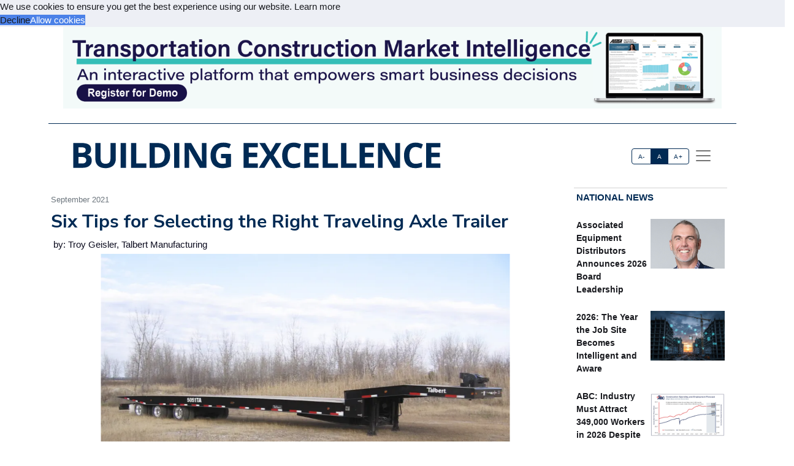

--- FILE ---
content_type: text/html; charset=utf-8
request_url: https://acppubs.com/BE/article/B15DE35B-six-tips-for-selecting-the-right-traveling-axle-trailer
body_size: 19970
content:



<!DOCTYPE html>
<html lang="en" xmlns="http://www.w3.org/1999/html">



<head>
    
        <title>Six Tips for Selecting the Right Traveling Axle Trailer - Building Excellence</title>
        <meta name="description" content="Finding a level surface with plenty of room to load a trailer on today’s congested jobsite is challenging. Towing and recovery operators have it even worse – struggling to move dead equipment, often singlehandedly, while also contending with traffic, poor visibility and soft shoulders. Operators in the towing and recovery, rental and construction industries have found traveling axle trailers provide the ideal combination of features to help alleviate these challenges."/>
        <meta property="og:title" content="Six Tips for Selecting the Right Traveling Axle Trailer"/>
        <meta property="og:type" content="article"/>
        <meta property="og:url" content="https://acppubs.com/BE/article/B15DE35B-six-tips-for-selecting-the-right-traveling-axle-trailer"/>
        <meta property="og:image" content="https://acp-assets.sfo3.cdn.digitaloceanspaces.com/assets/images/article_images/2B0715B7-C144-4519-B0C6-335527E3EC9B.webp"/>
        <meta property="og:description" content="Finding a level surface with plenty of room to load a trailer on today’s congested jobsite is challenging. Towing and recovery operators have it even worse – struggling to move dead equipment, often singlehandedly, while also contending with traffic, poor visibility and soft shoulders. Operators in the towing and recovery, rental and construction industries have found traveling axle trailers provide the ideal combination of features to help alleviate these challenges."/>
        <meta name="twitter:card" content="summary_large_image">
        <meta name="twitter:image:alt" content="Publication Logo">
        
    

    
<link href="https://acppubs.com/BE/article/B15DE35B-six-tips-for-selecting-the-right-traveling-axle-trailer" rel="canonical">
<link href="https://acp-assets.sfo3.cdn.digitaloceanspaces.com/assets/images/favicon.ico" rel="icon">

<link href="https://fonts.gstatic.com" rel="preconnect">

<link rel="preload" href="https://acp-assets.sfo3.cdn.digitaloceanspaces.com/css/main/critical.css" as="style">


<noscript><link rel="stylesheet" href="https://acp-assets.sfo3.cdn.digitaloceanspaces.com/css/main/critical.css"></noscript>

<link rel="stylesheet" href="https://cdnjs.cloudflare.com/ajax/libs/tiny-slider/2.9.4/tiny-slider.css">
<link href="https://cdn.jsdelivr.net/npm/bootstrap@5.3.3/dist/css/bootstrap.min.css" rel="stylesheet" integrity="sha384-QWTKZyjpPEjISv5WaRU9OFeRpok6YctnYmDr5pNlyT2bRjXh0JMhjY6hW+ALEwIH" crossorigin="anonymous">
<link href="https://cdn.jsdelivr.net/npm/bootstrap-icons/font/bootstrap-icons.css" rel="stylesheet">
<link rel="stylesheet" href="https://cdn.jsdelivr.net/npm/glightbox/dist/css/glightbox.min.css" />



    

<!-- preload & apply critical.css -->
<link
  rel="preload"
  href="https://sfo3.digitaloceanspaces.com/acp-assets/css/main/critical.css?AWSAccessKeyId=DOCCBIIJCH5O424EKIXY&amp;Signature=KKl55ulfST6PJpHJL3GjKdLkdEU%3D&amp;Expires=1769105287"
  as="style"
  onload="this.rel='stylesheet'; this.onload=null;"
  crossorigin
>
<noscript>
  <link rel="stylesheet" href="https://sfo3.digitaloceanspaces.com/acp-assets/css/main/critical.css?AWSAccessKeyId=DOCCBIIJCH5O424EKIXY&amp;Signature=KKl55ulfST6PJpHJL3GjKdLkdEU%3D&amp;Expires=1769105287">
</noscript>

<link rel="stylesheet" href="https://sfo3.digitaloceanspaces.com/acp-assets/css/main/critical.css?AWSAccessKeyId=DOCCBIIJCH5O424EKIXY&amp;Signature=KKl55ulfST6PJpHJL3GjKdLkdEU%3D&amp;Expires=1769105287" media="print" onload="this.media='all'">

<style nonce="bSAIDv2sgXzqa4wqhmKH+Q==">
  /*--------------------
    Font loading
  --------------------*/
  @import url("https://p.typekit.net/p.css?s=1&k=wyj2rso&ht=tk&f=12048.32224.32226.32227.32230.32231.32236.32238&a=88143827&app=typekit&e=css");
  @import url("https://use.typekit.net/wyj2rso.css");

  @font-face {
    font-family: 'Nunito Sans';
    font-style: normal;
    font-weight: 400;
    font-display: swap;
    src: url(https://fonts.gstatic.com/s/nunitosans/v12/pe0qMImSLYBIv1o4X1M8cfe6.ttf) format('truetype');
  }
  @font-face {
    font-family: 'Nunito Sans';
    font-style: normal;
    font-weight: 700;
    font-display: swap;
    src: url(https://fonts.gstatic.com/s/nunitosans/v12/pe03MImSLYBIv1o4X1M8cc8GBv5q.ttf) format('truetype');
  }

  /*--------------------
    Icon font
  --------------------*/
  @font-face {
    font-family: "bootstrap-icons";
    src:
      url("https://acp-assets.sfo3.digitaloceanspaces.com/assets/vendor/bootstrap-icons/fonts/bootstrap-icons.woff2") format("woff2"),
      url("https://acp-assets.sfo3.digitaloceanspaces.com/assets/vendor/bootstrap-icons/fonts/bootstrap-icons.woff") format("woff");
  }
  [class*=" bi-"]::before {
    display: inline-block;
    font-family: bootstrap-icons !important;
    font-style: normal;
    font-weight: normal !important;
    font-variant: normal;
    text-transform: none;
    line-height: 1;
    vertical-align: -.125em;
    -webkit-font-smoothing: antialiased;
    -moz-osx-font-smoothing: grayscale;
  }
  .bi-arrow-up-short::before { content: "\f145"; }

  /*--------------------
    Base resets & type
  --------------------*/
  html { font-size: 100%; }
  body, button {
    margin: 0;
    font-size: 1em;
    line-height: 1.3;
    font-family: 'Nunito Sans', sans-serif;
  }

  /*--------------------
    CSS custom-properties
  --------------------*/
  :root {
    --bs-blue:       #0d6efd;
    --bs-indigo:     #6610f2;
    --bs-purple:     #6f42c1;
    --bs-pink:       #d63384;
    --bs-red:        #dc3545;
    --bs-orange:     #fd7e14;
    --bs-yellow:     #ffc107;
    --bs-green:      #198754;
    --bs-teal:       #20c997;
    --bs-cyan:       #0dcaf0;
    --bs-white:      #fff;
    --bs-gray:       #6c757d;
    --bs-gray-dark:  #343a40;
    --bs-gray-100:   #f8f9fa;
    --bs-gray-200:   #e9ecef;
    --bs-gray-300:   #dee2e6;
    --bs-gray-400:   #ced4da;
    --bs-gray-500:   #adb5bd;
    --bs-gray-600:   #6c757d;
    --bs-gray-700:   #495057;
    --bs-gray-800:   #343a40;
    --bs-gray-900:   #212529;

    --bs-primary:    #2163e8;
    --bs-secondary:  #595d69;
    --bs-success:    #0cbc87;
    --bs-info:       #4f9ef8;
    --bs-warning:    #f7c32e;
    --bs-danger:     #d6293e;
    --bs-light:      #f7f8f9;
    --bs-dark:       #191a1f;

    /*— Your custom brand color: —*/
    --bs-acp-blue:      #002A54;

    /*— Custom RGB fallbacks (for utilities that use “–*-rgb”): —*/
    --bs-primary-rgb:   33, 99, 232;
    --bs-secondary-rgb: 89, 93, 105;
    --bs-success-rgb:   12, 188, 135;
  }
</style>


    




<link rel="preconnect" href="https://www.googletagmanager.com" crossorigin>


<script defer src="https://sfo3.digitaloceanspaces.com/acp-assets/js/htmx.min.js?AWSAccessKeyId=DOCCBIIJCH5O424EKIXY&amp;Signature=LLK1ZHr7hnLFs3DEjpHc%2Fo8ZNng%3D&amp;Expires=1769105287"></script>

<script defer src="https://sfo3.digitaloceanspaces.com/acp-assets/js/htmx/django-htmx.js?AWSAccessKeyId=DOCCBIIJCH5O424EKIXY&amp;Signature=LqjrR7MppkdLztnmK5cFFk%2ByJmg%3D&amp;Expires=1769105287"></script>
<script>
    window.addEventListener('load', function () {
        var link = document.createElement('link');
        link.rel = 'stylesheet';
        link.href = '/static/css/main/main.css';
        link.href = 'https://acp-assets.sfo3.cdn.digitaloceanspaces.com/css/main/main.css';
        link.type = 'text/css';
        link.media = 'all';
        document.head.appendChild(link);
    });
</script>


<script>(function(w,d,s,l,i){w[l]=w[l]||[];w[l].push({'gtm.start':
new Date().getTime(),event:'gtm.js'});var f=d.getElementsByTagName(s)[0],
j=d.createElement(s),dl=l!='dataLayer'?'&l='+l:'';j.async=true;j.src=
'https://www.googletagmanager.com/gtm.js?id='+i+dl;f.parentNode.insertBefore(j,f);
 })(window,document,'script','dataLayer','G-E168043SBX');</script>
<noscript><iframe src="https://www.googletagmanager.com/ns.html?id=G-E168043SBX"
height="0" width="0" style="display:none;visibility:hidden"></iframe></noscript>


</head>
<body><!-- Top alert START -->


<!-- Top alert END -->






<!-- Offcanvas START -->
<div class="offcanvas offcanvas-end" id="offcanvasMenu" tabindex="-1">
    <div class="offcanvas-header justify-content-end">
        <button aria-label="Close" class="btn-close text-reset" data-bs-dismiss="offcanvas" type="button"></button>
    </div>
    <div class="offcanvas-body d-flex flex-column p-2">
        <img height="20" width="100%" class="navbar-brand-item light-mode-item"
             src="https://sfo3.digitaloceanspaces.com/acp-assets/assets/images/pub_logos/BE.svg?AWSAccessKeyId=DOCCBIIJCH5O424EKIXY&amp;Signature=GnXVbavQC2Bqt3VvZv1COatuJgo%3D&amp;Expires=1769105287" alt="Building Excellence">
       
        <p>Dedicated to the people who make our built environment better and safer. We tell your stories and
            celebrate your successes. </p>
        <!-- Nav START -->
        <ul class="nav d-block flex-column my-2 ">

            

                
            

        </ul>

            <!-- Subscription Card -->
        <div class="card mt-3">
            <div class="card-body">
                <p>Register with us and receive industry news and content only available to subscribers.</p>
                <a href="/BE/subscribe/" class="btn btn-acp-blue text-white float-end">Subscribe</a>
            </div>
        </div>
    
     <!-- Contacts -->
    
            <h5 class="border-acp-blue border-top border-1 mt-auto">
                Contacts
            </h5>
            <ul class="nav">
                <li class="nav-item"><a class="nav-link px-2 fs-2 social-media-icon"
                                        href="https://www.facebook.com/pages/Associated-Construction-Publications/272109932894183"><img class="img-fluid" width="24" height="24" src="https://acp-assets.sfo3.cdn.digitaloceanspaces.com/assets/images/icon-facebook.webp" alt="facebook" ></a></li>
                <li class="nav-item"><a class="nav-link px-2 fs-2 social-media-icon" href="https://twitter.com/acppubs"><img class="img-fluid" width="24" height="24" src="https://acp-assets.sfo3.cdn.digitaloceanspaces.com/assets/images/icon-x.webp" alt="X" ></a></li>
                <li class="nav-item"><a class="nav-link px-2 fs-2 social-media-icon"
                                        href="https://www.linkedin.com/company/associated-construction-publications-acp-"><img class="img-fluid" width="24" height="24" src="https://acp-assets.sfo3.cdn.digitaloceanspaces.com/assets/images/icon-linked-in.webp" alt="LinkedIn" ></a></li>
            </ul>
            <ul class="nav d-block flex-column my-4">
                <li class="nav-item"><a class="nav-link h5"
                                        href="mailto:jhoover@acp-mail.com?subject=submit%20news%20from%20ACP%20website">Submit
                    News</a>
                <li class="nav-item"><a class="nav-link h5" href=/BE/about/>About</a></li>
                <li class="nav-item"><a class="nav-link h5" href=/BE/editorial-calendar/>Editorial
                    Calendar</a></li>
                <li class="nav-item"><a class="nav-link h5" href=/BE/contact/>Contact Us</a>
                </li>
            </ul>
            <div class="mt-4">
                <p class="mb-1"><strong>Indianapolis, IN, USA (HQ)</strong></p>
                <p class="mb-1">903 E. Ohio St., Indianapolis, IN 46202</p>
                <p class="mb-1">Call: <a href="tel:(317)423-2325">(317) 423-2325</a></p>
                <a href="mailto:info@acppubs.com">info@acppubs.com</a>
            </div>
        </div>
    </div>
</div>
<!-- Offcanvas END -->






<div class="container">
    <div class="row">
        

<section class="p-0" id="top-ad">
    <div class="container">
        <div class="row">
            
                

                    <a rel="sponsored" class="d-block card-img-flash ad-leaderboard" href="http://artba.org" >
                                
                               <figure> <img alt="artba.org" class="rounded-0 w-100 border-2"
                                     src="


    https://acp-assets.sfo3.cdn.digitaloceanspaces.com/ads/artba-leaderboard



" height="141" width="1140"/></figure>
                            
                    </a>
                
            
        </div>
    </div>
</section>

    </div>
    <div class="row">
        <div class=" d-none d-lg-block small border-bottom border-acp-blue mt-2">
        </div>
        <header class="navbar-light navbar-sticky ">
            <nav aria-label="Light offcanvas navbar" class="navbar bg-white">
                <div class="container-fluid">

                    <a class="navbar-brand" href="/BE/home/">
                        <img height="40" width="100%" class="me-auto navbar-brand-item light-mode-item"
                             src="https://acp-assets.sfo3.cdn.digitaloceanspaces.com/assets/images/pub_logos/BE.svg"
                             alt="Building Excellence">
                    </a>
                    <div class="ms-5 ps-5">
                        <div aria-label="font size changer" class="btn-group me-1" role="group">
                            <input class="btn-check" id="font-sm" name="fntradio" type="radio">
                            <label class="btn btn-xs btn-outline-acp-blue mb-0" for="font-sm">A-</label>

                            <input checked class="btn-check" id="font-default" name="fntradio" type="radio">
                            <label class="btn btn-xs btn-outline-acp-blue mb-0" for="font-default">A</label>

                            <input class="btn-check" id="font-lg" name="fntradio" type="radio">
                            <label class="btn btn-xs btn-outline-acp-blue mb-0" for="font-lg">A+</label>
                        </div>
                        <button aria-label="offcanvas menu"
                                aria-controls="offcanvasMenu" class="navbar-toggler "
                                data-bs-target="#offcanvasMenu"
                                data-bs-toggle="offcanvas" href="#offcanvasMenu" type="button"><span
                                class="navbar-toggler-icon"></span></button>
                        <div class="offcanvas offcanvas-end"></div>
                    </div>


                </div>

            </nav>

        </header>
    </div>


</div>



<main id="main-content">
    

    <div class="container m-auto"><div class="row" id="above-the-fold"><div class="col-md-9 g-md-2 pe-2"><div class="row"><div class="col"><figure class="figure mb-2"><figcaption class="figure-caption  mb-0">
                                    September 2021
                                </figcaption></figure></div></div><article id="article"><h2 class="fs-2 mb-1" id="article-title">Six Tips for Selecting the Right Traveling Axle Trailer</h2><div class="p-1" id="article-author">by: Troy Geisler, Talbert Manufacturing</div><div class="row"><div class="tiny-slider"><div class="tiny-slider arrow-hover arrow-blur arrow-dark arrow-round"><div class="tiny-slider-inner "
                         data-autoplay="false"
                         data-hoverpause="true"
                         data-gutter="24"
                         data-arrow="true"
                         data-dots="true"
                         data-items="1"><div class="item center"><figure class="figure"><img src="https://acp-assets.sfo3.cdn.digitaloceanspaces.com/assets/images/article_images/2B0715B7-C144-4519-B0C6-335527E3EC9B.webp"
                                                 class="figure-img img-fluid rounded-0"
                                                 style="max-height: 500px;" alt="Generally, traveling axle manufacturers offer models with 40- and 55-ton capacity, making them ideal for transporting a variety of equipment."><figcaption
                                                    class="figure-caption">Generally, traveling axle manufacturers offer models with 40- and 55-ton capacity, making them ideal for transporting a variety of equipment.</figcaption></figure></div><!-- Slider items --><div class="item center"><figure class="figure"><img src="https://acp-assets.sfo3.cdn.digitaloceanspaces.com/assets/images/article_images/324B18A3-5387-481D-AB05-7BF7D837CE54.webp"
                                    class="figure-img img-fluid rounded-0 "
                                    style="max-height: 500px;"
                                    alt="In industries such as towing and recovery, rental and construction, many operators have found traveling axle trailers provide the ideal combination of features to increase safety and versatility." loading="lazy"><figcaption class="figure-caption">In industries such as towing and recovery, rental and construction, many operators have found traveling axle trailers provide the ideal combination of features to increase safety and versatility.</figcaption></figure></div><div class="item center"><figure class="figure"><img src="https://acp-assets.sfo3.cdn.digitaloceanspaces.com/assets/images/article_images/AB23BCC8-42F4-41D8-A22E-20B9D378A050.webp"
                                    class="figure-img img-fluid rounded-0 "
                                    style="max-height: 500px;"
                                    alt="A traveling axle trailer with a loaded deck height of 36 inches provides optimal flexibility for transporting taller equipment such as excavators and buses." loading="lazy"><figcaption class="figure-caption">A traveling axle trailer with a loaded deck height of 36 inches provides optimal flexibility for transporting taller equipment such as excavators and buses.</figcaption></figure></div></div></div></div></div><div class="row"><div class="fs-5" id="article-body">
                Finding a level surface with plenty of room to load a trailer on today’s congested jobsite is challenging. Towing and recovery operators have it even worse – struggling to move dead equipment, often singlehandedly, while also contending with traffic, poor visibility and soft shoulders. Operators in the towing and recovery, rental and construction industries have found traveling axle trailers provide the ideal combination of features to help alleviate these challenges. <p class="article-p">By matching traveling axle trailer specs and available features with their operational needs, companies can achieve a safer, more durable hauling solution that will also provide a better return on investment. Here are six features operators should consider for optimal loading efficiency in any condition.<div class="subhead">Capacity</div>Required capacity is the starting point of any trailer purchase. Generally, traveling axle manufacturers offer models with 40- and 55-ton capacity, making them ideal for transporting a variety of equipment. If the intended load is mostly larger equipment, like excavators or pavers, pay close attention to the manufacturer’s 10-foot capacity rating. For mixed loads of small and mid-sized equipment, such as skid steers, lifts or buses, the overall capacity will give a better indication of how many pieces of equipment can be safely transported. <div class="subhead">Loaded Deck Height</div>Another spec operators should keep in mind to limit permit costs and maximize productivity is loaded deck height. Within the U.S., legal load height is 13 feet, 6 inches, but operators will often encounter overhead obstacles that are lower. In these situations, a single inch can mean a difference of hours when it comes to getting from point A to point B and beyond. A traveling axle trailer with a loaded deck height of 36 inches provides optimal flexibility for transporting taller equipment such as excavators and buses.<div class="subhead">Load Angle</div>Generally speaking, the lower the load angle, the easier loading will be, making this another important consideration. A low load angle allows operators to simply drive or, in the case of dead or immobile equipment, winch loads onto the deck. It’s also necessary for transporting machines with low ground clearance, such as pavers and rollers. <div class="subhead">Construction</div>For loading in difficult conditions, such as muddy or uneven terrain, operators should look for a trailer with an equally rugged design. A rig’s piggyback cylinder provides power and traction for moving axles. While a 4-inch cylinder is common on most traveling axle trailers, models with a 5-inch cylinder provide 56 percent more push force to maximize axle operation. <p class="article-p">Additionally, consider a 4-beam frame design that uses 4-inch I-beam crossmembers to increase longevity and versatility with mixed loads of smaller equipment. This design offers better deflection across the entire deck and a more even weight distribution compared to the commonly used perimeter frame which concentrates weight on only two outside beams. <div class="subhead">Winch</div>For loading dead equipment, containers or other immobile objects, a trailer with a 20,000-pound, direct-drive planetary winch with 6-function remote system provides more efficiency. This type of winch offers up to twice the loading speed of a more traditional worm gear model. A remote with a range of 150 feet increases the viable working area, allowing operators to choose the safest vantage point for loading and unloading. Additionally, a USB-chargeable remote offers added convenience over battery powered options. <div class="subhead">Additional Features</div>Finally, consider any extras such as the number and size of toolboxes. For towing and recovery operations, having easy access to all the necessary tools is important for getting the job done safely and efficiently. Some manufacturers offer traveling axle trailers with an additional curbside toolbox with a chain rack for safe, convenient access away from oncoming traffic. And for construction and rental houses looking for a safe option for side-by-side loading of smaller equipment, such as skid steers, some trailers feature double keyhole tie-down slots on top of the outside beams and recessed in the center of the main deck. <p class="article-p">There’s a lot riding on your trailer decision. Selecting a traveling axle unit that maximizes safety and loading efficiency can be a complicated process. Working with reputable dealers and manufacturers can help you determine which features will best meet your operation’s hauling goals. <br><br></div></div></article><div class="row pt-1"></div></div><!-- National News Section --><div class="col-md-12 col-lg-3"><div class="content-heading mb-3 p-1"><a class="link-acp-blue p-0 hover-underline" href="

    
        /BE/articles/National
    


">National News</a></div><div class="card  rounded-0 up-hover p-1 mb-3 ms-md-0"><div class="row g-0"><div class="col-6"><div class="sidebar-title fw-bold"><a class="text-dark"
                       href="

/BE/article/B4E4CC0E-associated-equipment-distributors-announces-2026-board-leadership

">Associated Equipment Distributors Announces 2026 Board Leadership</a></div></div><div class="col-6"><figure><img alt="Marshall Anderson, Executive Vice President of RDO Equipment Co. and AED’s 2026 Chairman of the Board"
                             src="

    https://acp-assets.sfo3.cdn.digitaloceanspaces.com/assets/images/article_images/CC068929-3740-4CA2-8C79-C0C7BFE1DF9B.webp

"
                             class="card-img rounded-0 article-image" width="140" height="93"></figure></div></div></div><div class="card  rounded-0 up-hover p-1 mb-3 ms-md-0"><div class="row g-0"><div class="col-6"><div class="sidebar-title fw-bold"><a class="text-dark"
                       href="

/BE/article/6963B8BD-2026-the-year-the-job-site-becomes-intelligent-and-aware

">2026: The Year the Job Site Becomes Intelligent and Aware</a></div></div><div class="col-6"><figure><img alt=""
                             src="

    https://acp-assets.sfo3.cdn.digitaloceanspaces.com/assets/images/article_images/71D995F6-593F-4BE3-AE1C-0B00A13C2627.webp

"
                             class="card-img rounded-0 article-image" width="140" height="93"></figure></div></div></div><div class="card  rounded-0 up-hover p-1 mb-3 ms-md-0"><div class="row g-0"><div class="col-6"><div class="sidebar-title fw-bold"><a class="text-dark"
                       href="

/BE/article/FC274DA3-abc-industry-must-attract-349-000-workers-in-2026-despite-macroeconomic-headwinds

">ABC: Industry Must Attract 349,000 Workers in 2026 Despite Macroeconomic …</a></div></div><div class="col-6"><figure><img alt=""
                             src="

    https://acp-assets.sfo3.cdn.digitaloceanspaces.com/assets/images/article_images/91461E58-85CC-4353-B1B6-D7FED7887DC1.webp

"
                             class="card-img rounded-0 article-image" width="140" height="93"></figure></div></div></div><div class="card  rounded-0 up-hover p-1 mb-3 ms-md-0"><div class="row g-0"><div class="col-6"><div class="sidebar-title fw-bold"><a class="text-dark"
                       href="

/BE/article/55CBF225-how-to-keep-hydrovacs-performing-at-their-best

">How to Keep Hydrovacs Performing at Their Best</a></div></div><div class="col-6"><figure><img alt=""
                             src="

    https://acp-assets.sfo3.cdn.digitaloceanspaces.com/assets/images/article_images/49C2453B-6F44-4491-85A4-8CC8E7621DC6.webp

"
                             class="card-img rounded-0 article-image" width="140" height="93"></figure></div></div></div><div class="card  rounded-0 up-hover p-1 mb-3 ms-md-0"><div class="row g-0"><div class="col-6"><div class="sidebar-title fw-bold"><a class="text-dark"
                       href="

/BE/article/8233883D-industry-survey-identifies-top-concerns-for-2026-amid-dampened-expectations

">Industry Survey Identifies Top Concerns for 2026 Amid Dampened Expectations</a></div></div><div class="col-6"><figure><img alt=""
                             src="

    https://acp-assets.sfo3.cdn.digitaloceanspaces.com/assets/images/article_images/721C9B32-4905-44B8-91D7-2BD0BC6DAA81.webp

"
                             class="card-img rounded-0 article-image" width="140" height="93"></figure></div></div></div><div class="card  rounded-0 up-hover p-1 mb-3 ms-md-0"><div class="row g-0"><div class="col-6"><div class="sidebar-title fw-bold"><a class="text-dark"
                       href="

/BE/article/6523B753-construction-added-just-14-000-jobs-in-2025-lost-jobs-in-december

">Construction Added Just 14,000 Jobs in 2025, Lost Jobs in …</a></div></div><div class="col-6"><figure><img alt="*Includes nonresidential building, nonresidential STC, and heavy and civil engineering. **Includes residential building and residential. (Source: U.S. Bureau of Labor Statistics, Associated Builders and Contractors.)"
                             src="

    https://acp-assets.sfo3.cdn.digitaloceanspaces.com/assets/images/article_images/6EE34BF3-EBE6-4902-895F-08918AC0BAE0.webp

"
                             class="card-img rounded-0 article-image" width="140" height="93"></figure></div></div></div><div class="card  rounded-0 up-hover p-1 mb-3 ms-md-0"><div class="row g-0"><div class="col-6"><div class="sidebar-title fw-bold"><a class="text-dark"
                       href="

/BE/article/860D7B0A-opportunities-expand-as-resilience-projects-move-from-planning-to-priority

">Opportunities Expand as Resilience Projects Move from Planning to Priority</a></div></div><div class="col-6"><figure><img alt=""
                             src="

    https://acp-assets.sfo3.cdn.digitaloceanspaces.com/assets/images/article_images/90DFE978-2D0C-4CA1-A59D-0015C60C0756.webp

"
                             class="card-img rounded-0 article-image" width="140" height="93"></figure></div></div></div><div class="card  rounded-0 up-hover p-1 mb-3 ms-md-0"><div class="row g-0"><div class="col-6"><div class="sidebar-title fw-bold"><a class="text-dark"
                       href="

/BE/article/57832AAC-2026-forecast-navigating-cost-volatility-policy-changes-funding-uncertainties

">2026 Forecast: Navigating Cost Volatility, Policy Changes, Funding Uncertainties</a></div></div><div class="col-6"><figure><img alt="ARTBA outlook for the U.S. Census Bureau Value of Construction Put in Place. Estimates for 2025 based on data through August. Source: ARTBA 2026 Market Outlook"
                             src="

    https://acp-assets.sfo3.cdn.digitaloceanspaces.com/assets/images/article_images/9C6991AC-6494-482C-9D7C-6744D4BC6FCA.webp

"
                             class="card-img rounded-0 article-image" width="140" height="93"></figure></div></div></div><div class="card  rounded-0 up-hover p-1 mb-3 ms-md-0"><div class="row g-0"><div class="col-6"><div class="sidebar-title fw-bold"><a class="text-dark"
                       href="

/BE/article/D1BC1451-technology-in-the-year-ahead-amplifying-interconnected-integrated-interoperable-construction

">Technology in the Year Ahead: Amplifying Interconnected, Integrated, Interoperable Construction</a></div></div><div class="col-6"><figure><img alt="Advanced machine control systems that enable operators to achieve first-time accuracy are becoming baseline expectations for competitive bidding."
                             src="

    https://acp-assets.sfo3.cdn.digitaloceanspaces.com/assets/images/article_images/09D6FC02-F2FD-43D6-A106-B91A9EFD9C4A.webp

"
                             class="card-img rounded-0 article-image" width="140" height="93"></figure></div></div></div></div></div><div class="row" id="section2"><div class="col-md-12 col-lg-9 g-md-2 pe-2"><div class="d-grid gap-3"><div class="row content-heading me-3 p-0"><a class="link-acp-blue  p-0 hover-underline"
                       href="

    
        /BE/articles/Industry%20News
    


">Industry News
                    </a></div><div class="row pt-1"><div class="row pb-3"><div class="card col-lg-4 col-md-12"><a class="link-gray-600"
       href="

/BE/article/4E14CAA7-2025-exhibit-columbus-exhibition-to-open-august-15-16

"><div class="center rounded-0"><figure><img alt="" class="img-fluid article-image"
                         src="

    https://acp-assets.sfo3.cdn.digitaloceanspaces.com/assets/images/article_images/DEFCD6DA-4637-4A58-8652-0F53510DA48A.webp

" height="333" width="500" loading="lazy"></figure></div><div class="card-body p-0"><h6 class="card-title font-size-tiny mt-1">
                2025 Exhibit Columbus Exhibition to Open August 15 &amp; 16</h6><p class="card-text"><p class="article-p">Columbus, Indiana — The <span class="newsmaker">Exhibit Columbus</span> 2025 Exhibition, <i>Yes And</i>, opens the weekend of Friday, August 15 and Saturday, …</p></p></div></a></div><div class="card col-lg-4 col-md-12"><a class="link-gray-600"
       href="

/BE/article/6E07798F-skender-sees-significant-growth-in-indiana-construction-project-volume-relocates-to-larger-office

"><div class="center rounded-0"><figure><img alt="" class="img-fluid article-image"
                         src="

    https://acp-assets.sfo3.cdn.digitaloceanspaces.com/assets/images/article_images/4BB9F59A-3ABE-4E38-9803-11CA609F39CA.webp

" height="333" width="500" loading="lazy"></figure></div><div class="card-body p-0"><h6 class="card-title font-size-tiny mt-1">
                Skender Sees Significant Growth in Indiana Construction Project Volume, Relocates to Larger Office</h6><p class="card-text"><p class="article-p">INDIANAPOLIS – Significant growth across key industry sectors and all project sizes is driving <span class="newsmaker">Skender</span>’s presence in Indiana. Skender …</p></p></div></a></div><div class="card col-lg-4 col-md-12"><a class="link-gray-600"
       href="

/BE/article/0C987B15-taylor-university-cuts-ribbon-at-new-horne-academic-center

"><div class="center rounded-0"><figure><img alt="" class="img-fluid article-image"
                         src="

    https://acp-assets.sfo3.cdn.digitaloceanspaces.com/assets/images/article_images/F01FA1DD-26AA-472E-AA22-CADD564F788D.webp

" height="333" width="500" loading="lazy"></figure></div><div class="card-body p-0"><h6 class="card-title font-size-tiny mt-1">
                Taylor University Cuts Ribbon at New Horne Academic Center</h6><p class="card-text"><p class="article-p">FORT WAYNE, IN – Taylor University celebrated the opening of the newly built Horne Academic Center with a ribbon cutting …</p></p></div></a></div></div><div class="row pb-3"><div class="card col-lg-4 col-md-12"><a class="link-gray-600"
       href="

/BE/article/404E5660-st-joseph-catholic-church-earns-national-terrazzo-honor

"><div class="center rounded-0"><figure><img alt="" class="img-fluid article-image"
                         src="

    https://acp-assets.sfo3.cdn.digitaloceanspaces.com/assets/images/article_images/D1013242-73DE-44FD-9E91-1E0E85DC0400.webp

" height="333" width="500" loading="lazy"></figure></div><div class="card-body p-0"><h6 class="card-title font-size-tiny mt-1">
                St. Joseph Catholic Church Earns National Terrazzo Honor</h6><p class="card-text"><p class="article-p">JASPER, IN – <span class="newsmaker">Browning Day</span> announced that St. Joseph Catholic Church has been awarded the 2024 Honor Award by the …</p></p></div></a></div><div class="card col-lg-4 col-md-12"><a class="link-gray-600"
       href="

/BE/article/32C37382-sustainea-plans-400m-investment-in-indiana-advancing-agbiosciences-circular-economy

"><div class="center rounded-0"><figure><img alt="Gov. Holcomb meets with Sustainea leadership, including CEO Gustavo Sergi, in Brazil during his April international economic development trip" class="img-fluid article-image"
                         src="

    https://acp-assets.sfo3.cdn.digitaloceanspaces.com/assets/images/article_images/F20213C2-2C7B-49B9-980D-9064D765C267.webp

" height="333" width="500" loading="lazy"></figure></div><div class="card-body p-0"><h6 class="card-title font-size-tiny mt-1">
                Sustainea Plans $400M Investment in Indiana, Advancing Agbiosciences &amp; Circular Economy</h6><p class="card-text"><p class="article-p">LAFAYETTE, IN – <span class="newsmaker">Sustainea</span>, a company focused on sustainable chemistry, announced plans to locate its first U.S. operations in …</p></p></div></a></div><div class="card col-lg-4 col-md-12"><a class="link-gray-600"
       href="

/BE/article/0015F834-indiana-landmarks-awards-more-than-2-million-to-support-historic-houses-of-worship

"><div class="center rounded-0"><figure><img alt="" class="img-fluid article-image"
                         src="

    https://acp-assets.sfo3.cdn.digitaloceanspaces.com/assets/images/article_images/D1F04515-18CC-4E38-8986-BFE5093C694D.webp

" height="333" width="500" loading="lazy"></figure></div><div class="card-body p-0"><h6 class="card-title font-size-tiny mt-1">
                Indiana Landmarks Awards More Than $2 million to Support Historic Houses of Worship</h6><p class="card-text"><p class="article-p">INDIANAPOLIS – Seventeen congregations around the state have received grants from <span class="newsmaker">Indiana Landmarks</span>’ Sacred Places Indiana Fund to address …</p></p></div></a></div></div></div><div class="row px-4"></div></div><div class="row p-3"><div class="col-md-4 px-md-2 border-end"><div class="row content-heading mb-3 p-1"><a class="link-acp-blue hover-underline p-0"
                                                     href="

    
        /BE/articles/Industry%20News
    


"> Industry News</a></div><p><div class="card p-2 me-1"><a class="link-gray-600"
                       href="

/BE/article/CEB4EC40-indiana-wesleyan-university-breaks-ground-on-new-basketball-arena

"><div class="center rounded-0"><img alt="" class="img-fluid article-image"
                                         src="

    https://acp-assets.sfo3.cdn.digitaloceanspaces.com/assets/images/article_images/76E9064F-B6CC-4156-A9E5-9EE6F1277E3A.webp

" width="258" height="172" loading="lazy"></div></a><div class="card-body p-0"><div class="row pb-1 card-title font-size-tiny"><a href="

/BE/article/CEB4EC40-indiana-wesleyan-university-breaks-ground-on-new-basketball-arena

">
                                Indiana Wesleyan University Breaks Ground on New Basketball …
                            </a></div></div></div><p><div class="card px-2"><a href="

/BE/article/337BBF10-noblesville-council-approves-250m-mixed-use-morse-village-development

">
                        Noblesville Council Approves $250M Mixed-Use Morse Village Development
                    </a></div><p><div class="card px-2"><a href="

/BE/article/1710641E-indiana-landmarks-announces-new-directors-and-officers

">
                        Indiana Landmarks Announces New Directors and Officers
                    </a></div><p><div class="card px-2"><a href="

/BE/article/2F2BA04F-american-structurepoint-celebrates-launch-of-the-purple-line

">
                        American Structurepoint Celebrates Launch of the Purple Line
                    </a></div><p><div class="card px-2"><a href="

/BE/article/FD6C0F6C-fishers-unveils-plans-for-96th-street-bridge-along-nickel-plate-trail

">
                        Fishers Unveils Plans for 96th Street Bridge along …
                    </a></div><p><div class="card px-2"><a href="

/BE/article/F730722F-jeff-hagerman-receives-outstanding-alumni-award-from-purdue-university

">
                        Jeff Hagerman receives Outstanding Alumni Award from Purdue …
                    </a></div></div><div class="col-md-4 px-md-2 border-end"><div class="row content-heading mb-3 p-1"><a class="link-acp-blue hover-underline p-0"
                                                     href="

    
        /BE/articles/People
    


"> People</a></div><p><div class="card p-2 me-1"><a class="link-gray-600"
                       href="

/BE/article/B8C31492-kristin-liggin-promoted-to-intend-indiana-real-estate-manager

"><div class="center rounded-0"><img alt="Kristin Liggin" class="img-fluid article-image"
                                         src="

    https://acp-assets.sfo3.cdn.digitaloceanspaces.com/assets/images/article_images/36B079B8-E1DC-409F-B207-610D17774E66.webp

" width="258" height="172" loading="lazy"></div></a><div class="card-body p-0"><div class="row pb-1 card-title font-size-tiny"><a href="

/BE/article/B8C31492-kristin-liggin-promoted-to-intend-indiana-real-estate-manager

">
                                Kristin Liggin Promoted to Intend Indiana Real Estate …
                            </a></div></div></div><p><div class="card px-2"><a href="

/BE/article/2148C67A-the-parks-alliance-of-indianapolis-appoints-blake-johnson-as-interim-ceo

">
                        The Parks Alliance of Indianapolis Appoints Blake Johnson …
                    </a></div><p><div class="card px-2"><a href="

/BE/article/6B2FC41B-thompson-thrift-announces-expansion-of-construction-executive-team

">
                        Thompson Thrift Announces Expansion of Construction Executive Team
                    </a></div><p><div class="card px-2"><a href="

/BE/article/616CD0C7-elevatus-hires-dr-park-ginder-as-education-consultant

">
                        Elevatus Hires Dr. Park Ginder as Education Consultant
                    </a></div><p><div class="card px-2"><a href="

/BE/article/9D20D7C5-schmidt-associates-launches-waypoint-strategies-welcomes-audra-blasdel-as-division-lead

">
                        Schmidt Associates Launches Waypoint Strategies, Welcomes Audra Blasdel …
                    </a></div></div><div class="col-md-4 px-md-2"><div class="row content-heading mb-3 p-1"><a class="link-acp-blue hover-underline p-0"
                                                     href="

    
        /BE/articles/Projects
    


"> Projects</a></div><p><div class="card p-2 me-1"><a class="link-gray-600"
                       href="

/BE/article/D4B46E48-superior-construction-to-expand-traffic-congested-bridge-over-railroad-yard-in-indianapolis-suburb

"><div class="center rounded-0"><img alt="" class="img-fluid article-image"
                                         src="

    https://acp-assets.sfo3.cdn.digitaloceanspaces.com/assets/images/article_images/6E0F8D96-751D-4E69-9D26-8BFE966BFF8F.webp

" width="258" height="172" loading="lazy"></div></a><div class="card-body p-0"><div class="row pb-1 card-title font-size-tiny"><a href="

/BE/article/D4B46E48-superior-construction-to-expand-traffic-congested-bridge-over-railroad-yard-in-indianapolis-suburb

">
                                Superior Construction to Expand Traffic-congested Bridge Over Railroad …
                            </a></div></div></div><p><div class="card px-2"><a href="

/BE/article/FF5B70C2-series-of-construction-projects-planned-for-hopewell-site-in-bloomington

">
                        Series of Construction Projects Planned for Hopewell Site …
                    </a></div><p><div class="card px-2"><a href="

/BE/article/8221DBC7-city-of-noblesville-announces-gared-performance-sports-systems-retention-and-investment-in-new-noble

">
                        City of Noblesville Announces Gared Performance Sports Systems …
                    </a></div><p><div class="card px-2"><a href="

/BE/article/D86CF109-indiana-chapter-of-the-american-society-of-landscape-architects-awards-jpr-for-fort-wayne-park-plan

">
                        Indiana Chapter of the American Society of Landscape …
                    </a></div><p><div class="card px-2"><a href="

/BE/article/A6037499-indianapolis-city-county-council-passes-proposal-to-revitalize-old-city-hall

">
                        Indianapolis City-County Council Passes Proposal to Revitalize Old …
                    </a></div></div><div class="row px-4"></div><div class="col-md-4 px-md-2 border-end"><div class="row content-heading mb-3 p-1"><a class="link-acp-blue hover-underline p-0"
                                                     href="

    
        /BE/articles/Associations
    


"> Associations</a></div><p><div class="card p-2 me-1"><a class="link-gray-600"
                       href="

/BE/article/455FDEFD-bca-awards-10-000-in-scholarships-to-local-students

"><div class="center rounded-0"><img alt="Rebekah Fortman" class="img-fluid article-image"
                                         src="

    https://acp-assets.sfo3.cdn.digitaloceanspaces.com/assets/images/article_images/4B5DE074-F868-43C8-946D-74C9DBF75F9D.webp

" width="258" height="172"></div></a><div class="card-body p-0"><div class="row pb-1 card-title font-size-tiny"><a href="

/BE/article/455FDEFD-bca-awards-10-000-in-scholarships-to-local-students

">
                                BCA Awards $10,000 in Scholarships to Local Students
                            </a></div></div></div><p><div class="card px-2"><a href="

/BE/article/AE4C0EF6-indiana-landmarks-announces-2025-s-ten-most-endangered

">
                        Indiana Landmarks Announces 2025&#x27;s Ten Most Endangered
                    </a></div><p><div class="card px-2"><a href="

/BE/article/6DFFFE5F-grants-help-preserve-15-historic-african-american-sites-in-indiana

">
                        Grants Help Preserve 15 Historic African American Sites …
                    </a></div><p><div class="card px-2"><a href="

/BE/article/59EFF566-bca-grants-7-500-in-construction-scholarships-to-students

">
                        BCA Grants $7,500 in Construction Scholarships to Students
                    </a></div><p><div class="card px-2"><a href="

/BE/article/52B03C13-indiana-landmarks-announces-10-most-endangered

">
                        Indiana Landmarks Announces 10 Most Endangered
                    </a></div></div><div class="col-md-4 px-md-2 border-end"><div class="row content-heading mb-3 p-1"><a class="link-acp-blue hover-underline p-0"
                                                     href="

    
        /BE/articles/Government
    


"> Government</a></div><p><div class="card p-2 me-1"><a class="link-gray-600"
                       href="

/BE/article/1F52998F-noblesville-mayor-chris-jensen-delivers-state-of-the-city-address-from-ruoff-music-center

"><div class="center rounded-0"><img alt="Noblesville Mayor Chris Jensen (Photo courtesy of Matthew Doudt Photography)" class="img-fluid article-image"
                                         src="

    https://acp-assets.sfo3.cdn.digitaloceanspaces.com/assets/images/article_images/AD8D0024-5052-4D61-A80B-EF10491D8C17.webp

" width="258" height="172"></div></a><div class="card-body p-0"><div class="row pb-1 card-title font-size-tiny"><a href="

/BE/article/1F52998F-noblesville-mayor-chris-jensen-delivers-state-of-the-city-address-from-ruoff-music-center

">
                                Noblesville Mayor Chris Jensen Delivers ‘State of the …
                            </a></div></div></div><p><div class="card px-2"><a href="

/BE/article/8AEF2F2E-city-of-south-bend-breaks-ground-on-byers-softball-complex

">
                        City of South Bend Breaks Ground on Byers …
                    </a></div><p><div class="card px-2"><a href="

/BE/article/4CAA003E-mayor-joe-hogsett-and-city-county-council-introduce-27m-spring-fiscal-package

">
                        Mayor Joe Hogsett and City-County Council Introduce $27M …
                    </a></div><p><div class="card px-2"><a href="

/BE/article/01CCDF1F-greenwood-celebrates-opening-of-new-sports-park

">
                        Greenwood Celebrates Opening of New Sports Park
                    </a></div><p><div class="card px-2"><a href="

/BE/article/483922B5-state-announces-planning-grants-for-arts-culture-intitiative-through-readi-2-0

">
                        State Announces Planning Grants for Arts &amp; Culture …
                    </a></div></div><div class="col-md-4 px-md-2"><div class="row content-heading mb-3 p-1"><a class="link-acp-blue hover-underline p-0"
                                                     href="

    
        /BE/articles/Trends
    


"> Trends</a></div><p><div class="card p-2 me-1"><a class="link-gray-600"
                       href="

/BE/article/ED27284A-david-rausch-studio-joins-luminaut

"><div class="center rounded-0"><img alt="New Divisions Maintenance Group headquarters overlooking Cincinnati’s Fountain Square" class="img-fluid article-image"
                                         src="

    https://acp-assets.sfo3.cdn.digitaloceanspaces.com/assets/images/article_images/2D3F0F43-3383-46FC-ADFC-0453C0F6552B.webp

" width="258" height="172"></div></a><div class="card-body p-0"><div class="row pb-1 card-title font-size-tiny"><a href="

/BE/article/ED27284A-david-rausch-studio-joins-luminaut

">
                                David Rausch Studio Joins Luminaut
                            </a></div></div></div><p><div class="card px-2"><a href="

/BE/article/5572EAFF-elevatus-to-acquire-bona-vita-architecture

">
                        Elevatus to Acquire Bona Vita Architecture
                    </a></div><p><div class="card px-2"><a href="

/BE/article/C81E0512-lowe-s-foundation-announces-new-round-of-gable-grants

">
                        Lowe&#x27;s Foundation Announces New Round of Gable Grants
                    </a></div><p><div class="card px-2"><a href="

/BE/article/6D28D190-abc-supply-co-inc-opens-location-in-kokomo

">
                        ABC Supply Co., Inc. Opens Location in Kokomo
                    </a></div><p><div class="card px-2"><a href="

/BE/article/8C433567-ball-state-earns-top-prize-in-international-competition-for-student-design-and-construction-work

">
                        Ball State Earns Top Prize in International Competition …
                    </a></div></div><div class="row"></div><div class="col-md-4 px-md-2 border-end"><div class="row content-heading mb-3 p-1"><a class="link-acp-blue hover-underline p-0"
                                                     href="

    
        /BE/articles/Equipment
    


"> Equipment</a></div><p><div class="card p-2 me-1"><a class="link-gray-600"
                       href="

/BE/article/735772EE-terex-trucks-becomes-rokbak

"><div class="center rounded-0"><img alt="" class="img-fluid article-image"
                                         src="

    https://acp-assets.sfo3.cdn.digitaloceanspaces.com/assets/images/article_images/11A22C2E-766F-4828-8780-12A64BEC5A83.webp

" width="258" height="172"></div></a><div class="card-body p-0"><div class="row pb-1 card-title font-size-tiny"><a href="

/BE/article/735772EE-terex-trucks-becomes-rokbak

">
                                Terex Trucks Becomes Rokbak
                            </a></div></div></div><p><div class="card px-2"><a href="

/BE/article/31DC3571-making-the-right-choice-with-terex-trucks

">
                        Making the Right Choice with Terex Trucks
                    </a></div><p><div class="card px-2"><a href="

/BE/article/9F38ABCD-thunder-creek-fueling-efficiency-in-the-big-woods-for-h2dig-llc

">
                        Thunder Creek Fueling Efficiency in the Big Woods …
                    </a></div><p><div class="card px-2"><a href="

/BE/article/8A5E2BED-getting-the-most-from-compact-track-loaders

">
                        Getting the Most From Compact Track Loaders
                    </a></div><p><div class="card px-2"><a href="

/BE/article/6B6927B2-getting-the-most-from-compact-track-loaders

">
                        Getting the Most From Compact Track Loaders
                    </a></div></div><div class="col-md-4 px-md-2 border-end"><div class="row content-heading mb-3 p-1"><a class="link-acp-blue hover-underline p-0"
                                                     href="

    
        /BE/articles/Economic%20Dev
    


"> Economic Dev</a></div><p><div class="card p-2 me-1"><a class="link-gray-600"
                       href="

/BE/article/E486C7FA-central-indiana-moves-forward-with-readi-2-0-developments-to-advance-quality-of-place

"><div class="center rounded-0"><img alt="" class="img-fluid article-image"
                                         src="

    https://acp-assets.sfo3.cdn.digitaloceanspaces.com/assets/images/article_images/D981E1C2-4182-4B51-8A4E-014854CCF8AD.webp

" width="258" height="172"></div></a><div class="card-body p-0"><div class="row pb-1 card-title font-size-tiny"><a href="

/BE/article/E486C7FA-central-indiana-moves-forward-with-readi-2-0-developments-to-advance-quality-of-place

">
                                Central Indiana Moves Forward with READI 2.0 Developments …
                            </a></div></div></div><p><div class="card px-2"><a href="

/BE/article/5FE1FB17-northwest-indiana-plans-nation-s-first-sports-complex-focused-on-empowering-girls-sports

">
                        Northwest Indiana Plans Nation’s First Sports Complex Focused …
                    </a></div><p><div class="card px-2"><a href="

/BE/article/79A6FA42-readi-2-0-to-fuel-nexuspark-expansion-in-columbus-bolstering-the-region-as-a-destination-for-health-wellness-and-sports-tourism

">
                        READI 2.0 to Fuel NexusPark Expansion in Columbus, …
                    </a></div><p><div class="card px-2"><a href="

/BE/article/1E476040-indiana-s-readi-program-local-partners-break-ground-on-new-hotel-and-conference-center-to-advance-tourism-and-industry-in-kokomo

">
                        Indiana’s READI Program, Local Partners Break Ground on …
                    </a></div><p><div class="card px-2"><a href="

/BE/article/5C81A7B6-city-of-evansville-crg-residential-break-ground-on-60-million-project-in-heart-of-downtown

">
                        City of Evansville, CRG Residential Break Ground on …
                    </a></div></div><div class="col-md-4 px-md-2 border-end"><div class="row content-heading mb-3 p-1"><a class="link-acp-blue hover-underline p-0"
                                                     href="

    
        /BE/articles/Business
    


"> Business</a></div><p><div class="card p-2 me-1"><a class="link-gray-600"
                       href="

/BE/article/82739FEC-f-a-wilhelm-enters-the-hdd-market

"><div class="center rounded-0"><img alt="" class="img-fluid article-image"
                                         src="

    https://acp-assets.sfo3.cdn.digitaloceanspaces.com/assets/images/article_images/7747A3AA-2108-4FE5-9BF7-3C188BEEEE71.webp

" width="258" height="172"></div></a><div class="card-body p-0"><div class="row pb-1 card-title font-size-tiny"><a href="

/BE/article/82739FEC-f-a-wilhelm-enters-the-hdd-market

">
                                F.A. Wilhelm Enters the HDD Market
                            </a></div></div></div><p><div class="card px-2"><a href="

/BE/article/555C064F-meyer-najem-becomes-employee-owned-fostering-growth-and-empowering-their-people

">
                        Meyer Najem Becomes Employee-Owned, Fostering Growth and Empowering …
                    </a></div><p><div class="card px-2"><a href="

/BE/article/5067157A-aws-plans-to-invest-11b-in-indiana-the-largest-capital-investment-in-the-state-s-history

">
                        AWS Plans to Invest $11B in Indiana, the …
                    </a></div><p><div class="card px-2"><a href="

/BE/article/40648E44-champlin-architecture-and-eop-architects-join-forces

">
                        Champlin Architecture and EOP Architects Join Forces
                    </a></div><p><div class="card px-2"><a href="

/BE/article/466B6423-gorman-company-welcomes-new-indiana-market-president

">
                        Gorman &amp; Company Welcomes New Indiana Market President
                    </a></div></div><div class="col-md-4 px-md-2 border-end"><div class="row content-heading mb-3 p-1"><a class="link-acp-blue hover-underline p-0"
                                                     href="

    
        /BE/articles/Events
    


"> Events</a></div><p><div class="card p-2 me-1"><a class="link-gray-600"
                       href="

/BE/article/CA23E9D2-design-collaborative-marks-25-years-of-spectacular-egg-drop-event

"><div class="center rounded-0"><img alt="" class="img-fluid article-image"
                                         src="

    https://acp-assets.sfo3.cdn.digitaloceanspaces.com/assets/images/article_images/F7372FF6-922A-4295-B4E8-9647C0F74452.webp

" width="258" height="172"></div></a><div class="card-body p-0"><div class="row pb-1 card-title font-size-tiny"><a href="

/BE/article/CA23E9D2-design-collaborative-marks-25-years-of-spectacular-egg-drop-event

">
                                Design Collaborative Marks 25 Years of Spectacular “Egg …
                            </a></div></div></div><p><div class="card px-2"><a href="

/BE/article/ADB699B8-upcoming-industry-events

">
                        Upcoming Industry Events
                    </a></div><p><div class="card px-2"><a href="

/BE/article/FE1C6A14-upcoming-industry-events

">
                        Upcoming Industry Events
                    </a></div><p><div class="card px-2"><a href="

/BE/article/173D678B-upcoming-industry-events

">
                        Upcoming Industry Events
                    </a></div><p><div class="card px-2"><a href="

/BE/article/C2E69882-upcoming-industry-events

">
                        Upcoming Industry Events
                    </a></div></div><div class="col-md-4 px-md-2 border-end"><div class="row content-heading mb-3 p-1"><a class="link-acp-blue hover-underline p-0"
                                                     href="

    
        /BE/articles/Legal
    


"> Legal</a></div><p><div class="card p-2 me-1"><a class="link-gray-600"
                       href="

/BE/article/AD4E9986-committee-hearings-in-full-swing-at-the-statehouse

"><div class="center rounded-0"><img alt="AIA Indiana YAF Day at the Statehouse - (L-R) Trisha Martin, Assoc. AIA, Ashley Thornberry, AIA, Shorf Afza, Assoc. AIA, Logan Gemmill, Assoc. AIA, and Jacob Chavez, Assoc. AIA" class="img-fluid article-image"
                                         src="

    https://acp-assets.sfo3.cdn.digitaloceanspaces.com/assets/images/article_images/5EB76DAF-9EE9-4F54-94E5-6932BB1A3C81.webp

" width="258" height="172"></div></a><div class="card-body p-0"><div class="row pb-1 card-title font-size-tiny"><a href="

/BE/article/AD4E9986-committee-hearings-in-full-swing-at-the-statehouse

">
                                Committee Hearings in Full Swing at the Statehouse
                            </a></div></div></div></div><div class="row px-4"></div></div><div class="d-grid gap-3"><div class="row content-heading me-3 p-0"><a class="link-acp-blue  p-0 hover-underline"
                                                             href="

    
        /BE/articles/Top%20Stories
    


">Other
                    Top Stories</a></div><div class="row pt-1"><div class="row pb-3"><div class="card col-lg-4 col-md-12"><a class="link-gray-600"
       href="

/BE/article/7511F774-bill-browne-a-legacy-of-architecture-preservation-and-mentorship

"><div class="center rounded-0"><figure><img alt="Wiliam A. Browne, Jr., FAIA" class="img-fluid article-image"
                         src="

    https://acp-assets.sfo3.cdn.digitaloceanspaces.com/assets/images/article_images/7CE02ECC-AB4F-4BC6-B609-4115640C4CD2.webp

" height="333" width="500" loading="lazy"></figure></div><div class="card-body p-0"><h6 class="card-title font-size-tiny mt-1">
                Bill Browne: A Legacy of Architecture, Preservation, and Mentorship</h6><p class="card-text"><p class="article-p">Born and raised in Indianapolis, where he still lives today, <span class="newsmaker">William A. Browne Jr., FAIA</span> is anything but a homebody. …</p></p></div></a></div><div class="card col-lg-4 col-md-12"><a class="link-gray-600"
       href="

/BE/article/934F29BB-aia-indiana-honors-top-projects-outstanding-architects-of-2024

"><div class="center rounded-0"><figure><img alt="Christel DeHaan Fine Arts Center – Indianapolis, IN" class="img-fluid article-image"
                         src="

    https://acp-assets.sfo3.cdn.digitaloceanspaces.com/assets/images/article_images/741D6F39-E7C5-4DD5-AEFB-223BDE47BAE5.webp

" height="333" width="500" loading="lazy"></figure></div><div class="card-body p-0"><h6 class="card-title font-size-tiny mt-1">
                AIA Indiana Honors Top Projects, Outstanding Architects of 2024</h6><p class="card-text"><p class="article-p">What does a sustainable “scrapple” in a public park, the new Glendale Library Branch, and an architect-designed modern home along …</p></p></div></a></div><div class="card col-lg-4 col-md-12"><a class="link-gray-600"
       href="

/BE/article/43F65647-lumina-foundation-s-new-bottleworks-headquarters

"><div class="center rounded-0"><figure><img alt="" class="img-fluid article-image"
                         src="

    https://acp-assets.sfo3.cdn.digitaloceanspaces.com/assets/images/article_images/757CD684-7C72-4137-81AF-1E47CC6F92EE.webp

" height="333" width="500" loading="lazy"></figure></div><div class="card-body p-0"><h6 class="card-title font-size-tiny mt-1">
                Lumina Foundation’s New Bottleworks Headquarters</h6><p class="card-text"><span class="newsmaker">Lumina Foundation</span> has unveiled its new headquarters at the historic Bottleworks District in downtown Indianapolis, showcasing a transformative office design …
                
            </p></div></a></div></div><div class="row pb-3"><div class="card col-lg-4 col-md-12"><a class="link-gray-600"
       href="

/BE/article/916EE594-building-dreams-how-archetainment-is-shaping-the-future-of-all-communities

"><div class="center rounded-0"><figure><img alt="" class="img-fluid article-image"
                         src="

    https://acp-assets.sfo3.cdn.digitaloceanspaces.com/assets/images/article_images/9621074F-3EFC-4E9B-BC67-E61BE089DF3F.webp

" height="333" width="500" loading="lazy"></figure></div><div class="card-body p-0"><h6 class="card-title font-size-tiny mt-1">
                Building Dreams: How ARCHETAINMENT is Shaping the Future of All Communities</h6><p class="card-text">
                
                    When <span class="newsmaker">Damon Hewlin</span> first heard the song "Flux Capacitor" by Jay Electronica during his daily 5 a.m. workout, it stopped …
                
            </p></div></a></div><div class="card col-lg-4 col-md-12"><a class="link-gray-600"
       href="

/BE/article/16652DF4-breaking-the-cycle-innovative-solutions-for-construction-challenges

"><div class="center rounded-0"><figure><img alt="Curtis Event Center" class="img-fluid article-image"
                         src="

    https://acp-assets.sfo3.cdn.digitaloceanspaces.com/assets/images/article_images/17F1BF7A-8C91-4BBB-BF5E-A7D042A566F3.webp

" height="333" width="500" loading="lazy"></figure></div><div class="card-body p-0"><h6 class="card-title font-size-tiny mt-1">
                Breaking the Cycle: Innovative Solutions for Construction Challenges</h6><p class="card-text">
                
                    As business owners, contractors, or developers, you are constantly seeking ways to optimize your projects and quality while reducing costs. …
                
            </p></div></a></div><div class="card col-lg-4 col-md-12"><a class="link-gray-600"
       href="

/BE/article/23580651-celebrating-excellence-bca-honors-northeast-indiana-s-top-construction-projects

"><div class="center rounded-0"><figure><img alt="Veteran&#x27;s Memorial Bridge" class="img-fluid article-image"
                         src="

    https://acp-assets.sfo3.cdn.digitaloceanspaces.com/assets/images/article_images/2204BE2E-D1DD-460A-BF52-365C1FA517A4.webp

" height="333" width="500" loading="lazy"></figure></div><div class="card-body p-0"><h6 class="card-title font-size-tiny mt-1">
                Celebrating Excellence: BCA Honors Northeast Indiana&#x27;s Top Construction Projects</h6><p class="card-text">
                
                    The <span class="newsmaker">Building Contractors Association of Northeast Indiana</span> (BCA) and the program sponsor, <span class="newsmaker">Irving Materials Inc.</span> (IMI), teamed up to present …
                
            </p></div></a></div></div></div><div class="row pt-1 px-4"></div></div></div><div class="col-md-12 col-lg-3 g-md-2 "><div class="row content-heading  mb-3 p-1"><a class="link-acp-blue  p-0 hover-underline"
                                                      href="

    
        /BE/articles/National
    


">National News</a></div><div class="row" aria-label="National News"><div class="row mb-4 p-0" id="ad-right-sidebar"><a rel="sponsored" class="d-block card-img-flash " href="http://www.somersetcpas.com"><figure><img alt="" class="rounded-0 w-100 border-2 ad-inline"
                 src="


    https://acp-assets.sfo3.cdn.digitaloceanspaces.com/ads/cbiz-inline



" width="300" height="250"
            loading="lazy" /></figure></a></div><div class="card  rounded-0 up-hover p-1 mb-3 ms-md-0"><div class="row g-0"><div class="col-6"><div class="sidebar-title fw-bold"><a class="text-dark"
                       href="

/BE/article/B4E4CC0E-associated-equipment-distributors-announces-2026-board-leadership

">Associated Equipment Distributors Announces 2026 Board Leadership</a></div></div><div class="col-6"><figure><img alt="Marshall Anderson, Executive Vice President of RDO Equipment Co. and AED’s 2026 Chairman of the Board"
                             src="

    https://acp-assets.sfo3.cdn.digitaloceanspaces.com/assets/images/article_images/CC068929-3740-4CA2-8C79-C0C7BFE1DF9B.webp

"
                             class="card-img rounded-0 article-image" width="140" height="93"></figure></div></div></div><div class="card  rounded-0 up-hover p-1 mb-3 ms-md-0"><div class="row g-0"><div class="col-6"><div class="sidebar-title fw-bold"><a class="text-dark"
                       href="

/BE/article/6963B8BD-2026-the-year-the-job-site-becomes-intelligent-and-aware

">2026: The Year the Job Site Becomes Intelligent and Aware</a></div></div><div class="col-6"><figure><img alt=""
                             src="

    https://acp-assets.sfo3.cdn.digitaloceanspaces.com/assets/images/article_images/71D995F6-593F-4BE3-AE1C-0B00A13C2627.webp

"
                             class="card-img rounded-0 article-image" width="140" height="93"></figure></div></div></div><div class="card  rounded-0 up-hover p-1 mb-3 ms-md-0"><div class="row g-0"><div class="col-6"><div class="sidebar-title fw-bold"><a class="text-dark"
                       href="

/BE/article/FC274DA3-abc-industry-must-attract-349-000-workers-in-2026-despite-macroeconomic-headwinds

">ABC: Industry Must Attract 349,000 Workers in 2026 Despite Macroeconomic …</a></div></div><div class="col-6"><figure><img alt=""
                             src="

    https://acp-assets.sfo3.cdn.digitaloceanspaces.com/assets/images/article_images/91461E58-85CC-4353-B1B6-D7FED7887DC1.webp

"
                             class="card-img rounded-0 article-image" width="140" height="93"></figure></div></div></div><div class="card  rounded-0 up-hover p-1 mb-3 ms-md-0"><div class="row g-0"><div class="col-6"><div class="sidebar-title fw-bold"><a class="text-dark"
                       href="

/BE/article/55CBF225-how-to-keep-hydrovacs-performing-at-their-best

">How to Keep Hydrovacs Performing at Their Best</a></div></div><div class="col-6"><figure><img alt=""
                             src="

    https://acp-assets.sfo3.cdn.digitaloceanspaces.com/assets/images/article_images/49C2453B-6F44-4491-85A4-8CC8E7621DC6.webp

"
                             class="card-img rounded-0 article-image" width="140" height="93"></figure></div></div></div><div class="card  rounded-0 up-hover p-1 mb-3 ms-md-0"><div class="row g-0"><div class="col-6"><div class="sidebar-title fw-bold"><a class="text-dark"
                       href="

/BE/article/8233883D-industry-survey-identifies-top-concerns-for-2026-amid-dampened-expectations

">Industry Survey Identifies Top Concerns for 2026 Amid Dampened Expectations</a></div></div><div class="col-6"><figure><img alt=""
                             src="

    https://acp-assets.sfo3.cdn.digitaloceanspaces.com/assets/images/article_images/721C9B32-4905-44B8-91D7-2BD0BC6DAA81.webp

"
                             class="card-img rounded-0 article-image" width="140" height="93"></figure></div></div></div><div class="card  rounded-0 up-hover p-1 mb-3 ms-md-0"><div class="row g-0"><div class="col-6"><div class="sidebar-title fw-bold"><a class="text-dark"
                       href="

/BE/article/6523B753-construction-added-just-14-000-jobs-in-2025-lost-jobs-in-december

">Construction Added Just 14,000 Jobs in 2025, Lost Jobs in …</a></div></div><div class="col-6"><figure><img alt="*Includes nonresidential building, nonresidential STC, and heavy and civil engineering. **Includes residential building and residential. (Source: U.S. Bureau of Labor Statistics, Associated Builders and Contractors.)"
                             src="

    https://acp-assets.sfo3.cdn.digitaloceanspaces.com/assets/images/article_images/6EE34BF3-EBE6-4902-895F-08918AC0BAE0.webp

"
                             class="card-img rounded-0 article-image" width="140" height="93"></figure></div></div></div><div class="card  rounded-0 up-hover p-1 mb-3 ms-md-0"><div class="row g-0"><div class="col-6"><div class="sidebar-title fw-bold"><a class="text-dark"
                       href="

/BE/article/860D7B0A-opportunities-expand-as-resilience-projects-move-from-planning-to-priority

">Opportunities Expand as Resilience Projects Move from Planning to Priority</a></div></div><div class="col-6"><figure><img alt=""
                             src="

    https://acp-assets.sfo3.cdn.digitaloceanspaces.com/assets/images/article_images/90DFE978-2D0C-4CA1-A59D-0015C60C0756.webp

"
                             class="card-img rounded-0 article-image" width="140" height="93"></figure></div></div></div><div class="card  rounded-0 up-hover p-1 mb-3 ms-md-0"><div class="row g-0"><div class="col-6"><div class="sidebar-title fw-bold"><a class="text-dark"
                       href="

/BE/article/57832AAC-2026-forecast-navigating-cost-volatility-policy-changes-funding-uncertainties

">2026 Forecast: Navigating Cost Volatility, Policy Changes, Funding Uncertainties</a></div></div><div class="col-6"><figure><img alt="ARTBA outlook for the U.S. Census Bureau Value of Construction Put in Place. Estimates for 2025 based on data through August. Source: ARTBA 2026 Market Outlook"
                             src="

    https://acp-assets.sfo3.cdn.digitaloceanspaces.com/assets/images/article_images/9C6991AC-6494-482C-9D7C-6744D4BC6FCA.webp

"
                             class="card-img rounded-0 article-image" width="140" height="93"></figure></div></div></div><div class="card  rounded-0 up-hover p-1 mb-3 ms-md-0"><div class="row g-0"><div class="col-6"><div class="sidebar-title fw-bold"><a class="text-dark"
                       href="

/BE/article/D1BC1451-technology-in-the-year-ahead-amplifying-interconnected-integrated-interoperable-construction

">Technology in the Year Ahead: Amplifying Interconnected, Integrated, Interoperable Construction</a></div></div><div class="col-6"><figure><img alt="Advanced machine control systems that enable operators to achieve first-time accuracy are becoming baseline expectations for competitive bidding."
                             src="

    https://acp-assets.sfo3.cdn.digitaloceanspaces.com/assets/images/article_images/09D6FC02-F2FD-43D6-A106-B91A9EFD9C4A.webp

"
                             class="card-img rounded-0 article-image" width="140" height="93"></figure></div></div></div></div><div class="row content-heading  mb-3 p-1"><a class="link-acp-blue  p-0 hover-underline"
                                                      href="

    
        /BE/articles/Around%20the%20Country
    


">Around
            the Country</a></div><div class="row"><section aria-label="Around the Country" ><div class="row mb-4 p-0" id="ad-right-sidebar"><a rel="sponsored" class="d-block card-img-flash " href="http://http://purplewave.com"><figure><img alt="" class="rounded-0 w-100 border-2 ad-inline"
                 src="


    https://acp-assets.sfo3.cdn.digitaloceanspaces.com/ads/purple-wave-auction-inline



" width="300" height="250"
            loading="lazy" /></figure></a></div><!-- ADV widget END --><div class="card  rounded-0 up-hover p-1 mb-3 ms-md-0"><div class="row mb-2 p-0 align-items-start justify-content-start"><figure><img alt=California%20Builder%20%26%20Engineer class="logo-30"
                        
                         loading='lazy' src="https://acp-assets.sfo3.cdn.digitaloceanspaces.com/assets/images/pub_logos/CBE.svg "></figure></div><div class="row g-0"><div class="col-6"><div class="sidebar-title fw-bold"><a class="text-dark"
                           href="



/CBE/article/B46C47C7-mccarthy-builds-156m-facility-to-increase-interdisciplinary-learning-at-uc-riverside
">McCarthy Builds $156M Facility to Increase Interdisciplinary Learning at UC …</a></div></div><div class="col-6"><figure><img alt="Crews are currently working on roofing and façade finishing touches for UC Riverside’s Undergraduate Teaching and Learning Facility. (Photo courtesy of McCarthy Building Companies)" src="

    https://acp-assets.sfo3.cdn.digitaloceanspaces.com/assets/images/article_images/225DC26D-84F9-4EF9-8530-005E8D1498F2.webp

" width="157" height="104" loading="lazy"></figure></div></div></div><div class="card  rounded-0 up-hover p-1 mb-3 ms-md-0"><div class="row mb-2 p-0 align-items-start justify-content-start"><figure><img alt=Construction%20Digest class="logo-30"
                        
                         loading='lazy' src="https://acp-assets.sfo3.cdn.digitaloceanspaces.com/assets/images/pub_logos/CD.svg "></figure></div><div class="row g-0"><div class="col-6"><div class="sidebar-title fw-bold"><a class="text-dark"
                           href="



/CD/article/C16C3659-walsh-construction-transforming-i-294-interchange-to-ease-congestion-and-improve-safety
">Walsh Construction Transforming I-294 Interchange to Ease Congestion and Improve …</a></div></div><div class="col-6"><figure><img alt="The I-290/I-88 Interchange Project is one of seven projects reconstructing and widening the Central Tri-State Tollway (I-294)." src="

    https://acp-assets.sfo3.cdn.digitaloceanspaces.com/assets/images/article_images/E4356DC0-6EEE-49B4-86D0-7536CDC14B58.webp

" width="157" height="104" loading="lazy"></figure></div></div></div><div class="card  rounded-0 up-hover p-1 mb-3 ms-md-0"><div class="row mb-2 p-0 align-items-start justify-content-start"><figure><img alt=Constructioneer class="logo-20"
                        
                         loading='lazy' src="https://acp-assets.sfo3.cdn.digitaloceanspaces.com/assets/images/pub_logos/CER.svg "></figure></div><div class="row g-0"><div class="col-6"><div class="sidebar-title fw-bold"><a class="text-dark"
                           href="



/CER/article/F840B8A7-link-belt-cranes-drive-progress-on-2b-i-81-viaduct-project-in-syracuse-new-york
">Link-Belt Cranes Drive Progress on $2B I-81 Viaduct Project in …</a></div></div><div class="col-6"><figure><img alt="A Link-Belt 120RT Rough Terrain Crane lifts rebar panels as part of NYSDOT’s road construction project along I-81." src="

    https://acp-assets.sfo3.cdn.digitaloceanspaces.com/assets/images/article_images/669FD5A6-3937-4284-A8D6-3A713F47FC67.webp

" width="157" height="104" loading="lazy"></figure></div></div></div><div class="card  rounded-0 up-hover p-1 mb-3 ms-md-0"><div class="row mb-2 p-0 align-items-start justify-content-start"><figure><img alt=Construction%20News class="logo-30"
                        
                         loading='lazy' src="https://acp-assets.sfo3.cdn.digitaloceanspaces.com/assets/images/pub_logos/CN.svg "></figure></div><div class="row g-0"><div class="col-6"><div class="sidebar-title fw-bold"><a class="text-dark"
                           href="



/CN/article/9504D9A4-mississippi-dot-s-u-s-49-widening-project-to-boost-capacity-and-safety-in-gulfport
">Mississippi DOT’s U.S. 49 Widening Project to Boost Capacity and …</a></div></div><div class="col-6"><figure><img alt="MDOT is widening U.S. 49 from four to six lanes to increase capacity." src="

    https://acp-assets.sfo3.cdn.digitaloceanspaces.com/assets/images/article_images/05EFD650-1210-4F5E-AD91-D7F95246C464.webp

" width="157" height="104" loading="lazy"></figure></div></div></div><div class="card  rounded-0 up-hover p-1 mb-3 ms-md-0"><div class="row mb-2 p-0 align-items-start justify-content-start"><figure><img alt=Construction class="logo-20"
                        
                         loading='lazy' src="https://acp-assets.sfo3.cdn.digitaloceanspaces.com/assets/images/pub_logos/CON.svg "></figure></div><div class="row g-0"><div class="col-6"><div class="sidebar-title fw-bold"><a class="text-dark"
                           href="



/CON/article/DCC46F25-branch-finishes-final-segment-of-fayetteville-outer-loop-six-months-early
">Branch Finishes Final Segment of Fayetteville Outer Loop Six Months …</a></div></div><div class="col-6"><figure><img alt="The final segment of the 39-mile Fayetteville Outer Loop, from Raeford Road to Camden Road, is complete and open to traffic." src="

    https://acp-assets.sfo3.cdn.digitaloceanspaces.com/assets/images/article_images/A00A10B2-0CBC-45FC-807D-18FFCD2C44D6.webp

" width="157" height="104" loading="lazy"></figure></div></div></div><div class="card  rounded-0 up-hover p-1 mb-3 ms-md-0"><div class="row mb-2 p-0 align-items-start justify-content-start"><figure><img alt=Dixie%20Contractor class="logo-30"
                        
                         loading='lazy' src="https://acp-assets.sfo3.cdn.digitaloceanspaces.com/assets/images/pub_logos/DXC.svg "></figure></div><div class="row g-0"><div class="col-6"><div class="sidebar-title fw-bold"><a class="text-dark"
                           href="



/DXC/article/DDA64B93-tennessee-dot-nearing-completion-of-state-route-136-widening-and-improvements-in-cookeville
">Tennessee DOT Nearing Completion of State Route 136 Widening and …</a></div></div><div class="col-6"><figure><img alt="The Jefferson Avenue Widening Project encompasses 2.3 miles of SR-136 from north of the State Route 111 interchange to south of the I-40 interchange." src="

    https://acp-assets.sfo3.cdn.digitaloceanspaces.com/assets/images/article_images/4D5786DA-E08E-4B65-9020-EF7A26BF8A0E.webp

" width="157" height="104" loading="lazy"></figure></div></div></div><div class="row mb-4 p-0" id="ad-right-sidebar1"><a rel="sponsored" class="d-block card-img-flash " href="http://www.somersetcpas.com"><figure><img alt="" class="rounded-0 w-100 border-2 ad-half"
                         src="


    https://acp-assets.sfo3.cdn.digitaloceanspaces.com/ads/cbiz-half



" width="300" height="600"
                    /></figure></a></div><div class="card  rounded-0 up-hover p-1 mb-3 ms-md-0"><div class="row mb-2 p-0 align-items-start justify-content-start"><figure><img alt=Michigan%20Contractor%20%26%20Builder class="logo-30"
                        
                         loading='lazy' src="https://acp-assets.sfo3.cdn.digitaloceanspaces.com/assets/images/pub_logos/MCB.svg "></figure></div><div class="row g-0"><div class="col-6"><div class="sidebar-title fw-bold"><a class="text-dark"
                           href="



/MCB/article/910007D3-team-elmer-s-completes-interlochen-s-massive-box-culvert-tunnel-ahead-of-strict-deadline
">Team Elmer’s Completes Interlochen’s Massive Box Culvert Tunnel Ahead of …</a></div></div><div class="col-6"><figure><img alt="Team Elmer’s crew constructs a box culvert pedestrian tunnel to provide safe access under J. Maddy Parkway in Grand Traverse County." src="

    https://acp-assets.sfo3.cdn.digitaloceanspaces.com/assets/images/article_images/0251B1CF-5509-4F13-8953-1F926C791795.webp

" width="157" height="104" loading="lazy"></figure></div></div></div><div class="card  rounded-0 up-hover p-1 mb-3 ms-md-0"><div class="row mb-2 p-0 align-items-start justify-content-start"><figure><img alt=Midwest%20Contractor class="logo-30"
                        
                         loading='lazy' src="https://acp-assets.sfo3.cdn.digitaloceanspaces.com/assets/images/pub_logos/MWC.svg "></figure></div><div class="row g-0"><div class="col-6"><div class="sidebar-title fw-bold"><a class="text-dark"
                           href="



/MWC/article/CD8CD361-werner-construction-expands-u-s-30-to-enhance-traffic-flow-through-grand-island-nebraska
">Werner Construction Expands U.S. 30 to Enhance Traffic Flow Through …</a></div></div><div class="col-6"><figure><img alt="A section of U.S. 30 that runs through Grand Island, Nebraska, is being realigned and expanded." src="

    https://acp-assets.sfo3.cdn.digitaloceanspaces.com/assets/images/article_images/F8C44DAE-3185-4BC0-B502-5C77443B6021.webp

" width="157" height="104" loading="lazy"></figure></div></div></div><div class="card  rounded-0 up-hover p-1 mb-3 ms-md-0"><div class="row mb-2 p-0 align-items-start justify-content-start"><figure><img alt=National class="logo-30"
                        
                         loading='lazy' src="https://acp-assets.sfo3.cdn.digitaloceanspaces.com/assets/images/pub_logos/NAT.svg "></figure></div><div class="row g-0"><div class="col-6"><div class="sidebar-title fw-bold"><a class="text-dark"
                           href="



/NAT/article/9E96FB48-pulse-flow-reverse-osmosis-offers-higher-water-recovery-and-lower-brine-reject
">Pulse Flow Reverse Osmosis Offers Higher Water Recovery and Lower …</a></div></div><div class="col-6"><figure><img alt="" src="

    https://acp-assets.sfo3.cdn.digitaloceanspaces.com/assets/images/article_images/6106F264-1690-4D2F-8E44-CA20D18089E6.webp

" width="157" height="104" loading="lazy"></figure></div></div></div><div class="card  rounded-0 up-hover p-1 mb-3 ms-md-0"><div class="row mb-2 p-0 align-items-start justify-content-start"><figure><img alt=New%20England%20Construction class="logo-30"
                        
                         loading='lazy' src="https://acp-assets.sfo3.cdn.digitaloceanspaces.com/assets/images/pub_logos/NEC.svg "></figure></div><div class="row g-0"><div class="col-6"><div class="sidebar-title fw-bold"><a class="text-dark"
                           href="



/NEC/article/2B7FC767-mainedot-bridge-replacement-to-improve-safety-and-connectivity-on-i-95
">MaineDOT Bridge Replacement to Improve Safety and Connectivity on I-95</a></div></div><div class="col-6"><figure><img alt="The Bangor Broadway Bridge Project will replace an existing three-span steel girder bridge with a single-span steel girder bridge on new cast-in-place concrete abutments." src="

    https://acp-assets.sfo3.cdn.digitaloceanspaces.com/assets/images/article_images/EFEA6555-F632-4DEA-81B5-13728F5C9D46.webp

" width="157" height="104" loading="lazy"></figure></div></div></div><div class="card  rounded-0 up-hover p-1 mb-3 ms-md-0"><div class="row mb-2 p-0 align-items-start justify-content-start"><figure><img alt=Pacific%20Builder%20%26%20Engineer class="logo-30"
                        
                         loading='lazy' src="https://acp-assets.sfo3.cdn.digitaloceanspaces.com/assets/images/pub_logos/PBE.svg "></figure></div><div class="row g-0"><div class="col-6"><div class="sidebar-title fw-bold"><a class="text-dark"
                           href="



/PBE/article/62E255D1-oregon-dot-s-i-5-widening-project-to-improve-safety-and-freight-mobility-in-salem
">Oregon DOT’s I-5 Widening Project to Improve Safety and Freight …</a></div></div><div class="col-6"><figure><img alt="The I-5 project will expand the interstate from two to three lanes in the southbound direction, along with building two bridges and a roundabout." src="

    https://acp-assets.sfo3.cdn.digitaloceanspaces.com/assets/images/article_images/4A78D847-7A4A-437E-9E59-BF8653D8AC98.webp

" width="157" height="104" loading="lazy"></figure></div></div></div><div class="card  rounded-0 up-hover p-1 mb-3 ms-md-0"><div class="row mb-2 p-0 align-items-start justify-content-start"><figure><img alt=Rocky%20Mountain%20Construction class="logo-30"
                        
                         loading='lazy' src="https://acp-assets.sfo3.cdn.digitaloceanspaces.com/assets/images/pub_logos/RMC.svg "></figure></div><div class="row g-0"><div class="col-6"><div class="sidebar-title fw-bold"><a class="text-dark"
                           href="



/RMC/article/235532C9-wyoming-dot-s-i-90-rehabilitation-project-targets-safety-and-long-term-stability
">Wyoming DOT’s I-90 Rehabilitation Project Targets Safety and Long-Term Stability</a></div></div><div class="col-6"><figure><img alt="Contractors remove waste material from one of five slide locations on I-90. Once the waste material is removed, benches are cut into the slope in preparation for scoria to be placed." src="

    https://acp-assets.sfo3.cdn.digitaloceanspaces.com/assets/images/article_images/EB4E2520-AA31-4CF9-9714-3F7719E5D35D.webp

" width="157" height="104" loading="lazy"></figure></div></div></div><div class="card  rounded-0 up-hover p-1 mb-3 ms-md-0"><div class="row mb-2 p-0 align-items-start justify-content-start"><figure><img alt=Texas%20Contractor class="logo-30"
                        
                         loading='lazy' src="https://acp-assets.sfo3.cdn.digitaloceanspaces.com/assets/images/pub_logos/TXC.svg "></figure></div><div class="row g-0"><div class="col-6"><div class="sidebar-title fw-bold"><a class="text-dark"
                           href="



/TXC/article/E5C06073-2026-texas-construction-industry-forecast-growth-and-investment-in-texas-drive-robust-construction-pipeline
">2026 Texas Construction Industry Forecast: Growth and Investment in Texas …</a></div></div><div class="col-6"><figure><img alt="The Texas Construction Industry Forecast gives an overview of transportation funding and investments statewide in 2026." src="

    https://acp-assets.sfo3.cdn.digitaloceanspaces.com/assets/images/article_images/BD50769D-02A0-4E41-A4BE-C5BCA478E67F.webp

" width="157" height="104" loading="lazy"></figure></div></div></div><div class="card  rounded-0 up-hover p-1 mb-3 ms-md-0"><div class="row mb-2 p-0 align-items-start justify-content-start"><figure><img alt=Western%20Builder class="logo-30"
                        
                         loading='lazy' src="https://acp-assets.sfo3.cdn.digitaloceanspaces.com/assets/images/pub_logos/WB.svg "></figure></div><div class="row g-0"><div class="col-6"><div class="sidebar-title fw-bold"><a class="text-dark"
                           href="



/WB/article/D51AC221-3-2b-usace-project-to-build-a-flood-resilient-future-for-the-fargo-moorhead-area
">$3.2B USACE Project to Build a Flood-Resilient Future for the …</a></div></div><div class="col-6"><figure><img alt="Work progresses on the Maple River Aqueduct, part of the Fargo-Moorhead Area Diversion project. (Photo courtesy of Red River Valley Alliance)" src="

    https://acp-assets.sfo3.cdn.digitaloceanspaces.com/assets/images/article_images/2EC0CDAF-15B5-4D9A-B945-2BA22EC81E35.webp

" width="157" height="104" loading="lazy"></figure></div></div></div><div class="row mb-4 p-0" id="ad-right-sidebar2"><a rel="sponsored" class="d-block card-img-flash " href="http://www.rokbak.com"><figure><img width="300" height="600" alt="display.0.ad_image_id" class="rounded-0 w-100 border-2 ad-half" src="


    https://acp-assets.sfo3.cdn.digitaloceanspaces.com/ads/rokbak-pg-2-half



" loading="lazy"/></figure></a></div><!-- ADV widget END --></section></div></div>

</main>



<footer class="bg-acp-blue pt-5 text-light">
    <div class="container">
        <div class="row pt-3 pb-4">
            <figure class="col-md-3 mb-3">
                <img src="https://acp-assets.sfo3.cdn.digitaloceanspaces.com/assets/images/pub_logos/BE_white.svg" alt="Building Excellence" class="img-fluid"></figure>
            </div>
            <div class="col-md-5 mb-3">
                <p>Building Excellence - An ACP publication, serving contractors, design professionals, and owners involved in highway and heavy, non-residential, commercial, industrial, institutional, utility, and governmental construction locally and across the U.S.</p>
            </div>
            <div class="col-md-4 d-flex justify-content-md-end mb-3">
                <a href="/BE/subscribe/" class="btn btn-primary">Subscribe</a>
            </div>
        </div>

        <hr class="text-light">

        <div class="row align-items-center justify-content-md-between py-4">
            <div class="col-md-6 text-center text-md-start">
                ©2024 <a href="https://www.acppubs.com" class="text-reset" target="_blank">Associated Construction Publications</a>. All rights reserved
            </div>
            <div class="col-md-6 text-center text-md-end">
                <a href="/BE/terms/" class="text-light">Terms</a>
                <span class="text-light mx-2">|</span>
                <a href="/BE/privacy/" class="text-light">Privacy/Cookies</a>
            </div>
        </div>
    </div>
</footer>

<div class="back-top"><i class="bi bi-arrow-up-short"></i></div>


<script defer src="https://cdn.jsdelivr.net/npm/bootstrap@5.3.3/dist/js/bootstrap.bundle.min.js" integrity="sha384-YvpcrYf0tY3lHB60NNkmXc5s9fDVZLESaAA55NDzOxhy9GkcIdslK1eN7N6jIeHz" crossorigin="anonymous"></script>

<!--[if (lt IE 9)]><script defer src="https://cdnjs.cloudflare.com/ajax/libs/tiny-slider/2.2.6/min/tiny-slider.helper.ie8.js"></script><![endif]-->
<script defer src="https://cdnjs.cloudflare.com/ajax/libs/tiny-slider/2.9.2/min/tiny-slider.js"></script>
<script defer src="https://cdn.jsdelivr.net/npm/sticksy/dist/sticksy.min.js"></script>
<script defer src="https://sfo3.digitaloceanspaces.com/acp-assets/js/glightbox/js/glightbox.min.js?AWSAccessKeyId=DOCCBIIJCH5O424EKIXY&amp;Signature=KcbJM4P9Gy%2BVWeQBTyvZkJDpSJk%3D&amp;Expires=1769105287"></script>
<script defer src="https://sfo3.digitaloceanspaces.com/acp-assets/js/functions.js?AWSAccessKeyId=DOCCBIIJCH5O424EKIXY&amp;Signature=oVsUDPlMJfXvFghXr%2BGkTPus7T0%3D&amp;Expires=1769105287"></script>
<script src="https://cdn.jsdelivr.net/npm/cookieconsent@3/build/cookieconsent.min.js" defer data-cfasync="false"></script>

 <script defer>
document.addEventListener('DOMContentLoaded', function () {
    window.cookieconsent.initialise({
        "palette": {
            "popup": {
                "background": "#edeff5",
                "text": "#191a1f"
            },
            "button": {
                "background": "#4b81e8"
            }
        },
        "type": "opt-out",
        "content": {
            "message": "We use cookies to ensure you get the best experience using our website.",
            "dismiss": "Got it!",
            "link": "Learn more",
            "href": "/TXC/privacy/cookie_policy/"
        }
    });
});
</script>










 


























</body>
</html>
